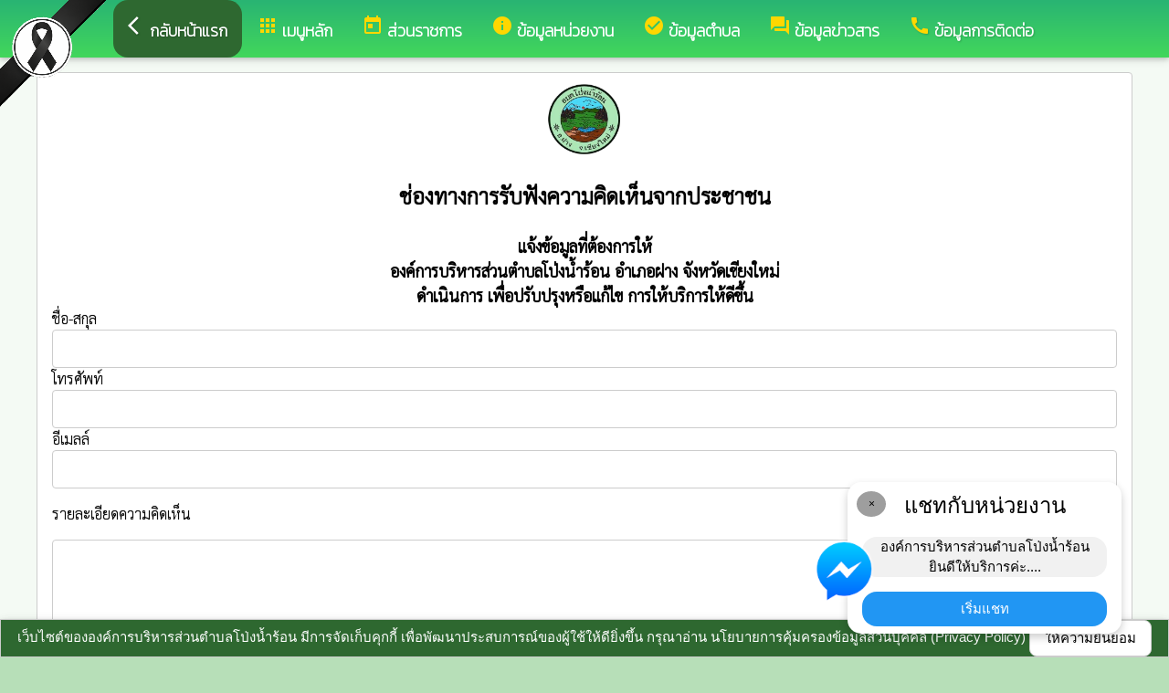

--- FILE ---
content_type: text/css
request_url: https://www.pongnamronfang.go.th/index/css/w3-theme-green.css
body_size: 100
content:
.w3-theme-l5 {color:#000 !important; background-color:#f4faf4 !important}
.w3-theme-l4 {color:#000 !important; background-color:#dbefdc !important}
.w3-theme-l3 {color:#000 !important; background-color:#b7dfb8 !important}
.w3-theme-l2 {color:#000 !important; background-color:#93cf95 !important}
.w3-theme-l1 {color:#fff !important; background-color:#6ec071 !important}
.w3-theme-d1 {color:#fff !important; background-color:#459c48 !important}
.w3-theme-d2 {color:#fff !important; background-color:#3d8b40 !important}
.w3-theme-d3 {color:#fff !important; background-color:#357a38 !important}
.w3-theme-d4 {color:#fff !important; background-color:#2e6830 !important}
.w3-theme-d5 {color:#fff !important; background-color:#265728 !important}

.w3-theme-light {color:#000 !important; background-color:#f4faf4 !important}
.w3-theme-dark {color:#fff !important; background-color:#265728 !important}
.w3-theme-action {color:#fff !important; background-color:#265728 !important}

.w3-theme {color:#fff !important; background-color:#4caf50 !important}
.w3-text-theme {color:#4caf50 !important}
.w3-theme-border {border-color:#4caf50 !important}
.w3-hover-theme:hover {color:#fff !important; background-color:#4caf50 !important}